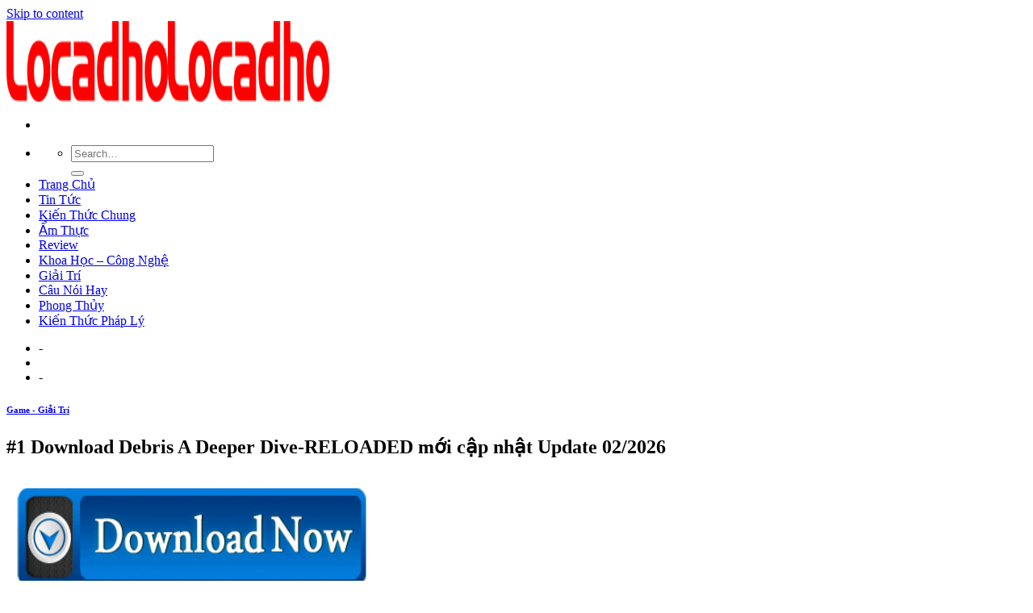

--- FILE ---
content_type: text/html; charset=UTF-8
request_url: https://licadho.org/1-download-debris-a-deeper-dive-reloaded-moi-cap-nhat/
body_size: 10068
content:
<!DOCTYPE html>
<!--[if IE 9 ]><html lang="en-US" prefix="og: https://ogp.me/ns#" class="ie9 loading-site no-js"> <![endif]-->
<!--[if IE 8 ]><html lang="en-US" prefix="og: https://ogp.me/ns#" class="ie8 loading-site no-js"> <![endif]-->
<!--[if (gte IE 9)|!(IE)]><!--><html lang="en-US" prefix="og: https://ogp.me/ns#" class="loading-site no-js"> <!--<![endif]--><head><meta charset="UTF-8" /><link rel="preconnect" href="https://fonts.gstatic.com/" crossorigin /><link rel="profile" href="https://gmpg.org/xfn/11" /><link rel="pingback" href="https://licadho.org/xmlrpc.php" /><meta name="viewport" content="width=device-width, initial-scale=1, maximum-scale=1" /><title>#1 Download Debris A Deeper Dive-RELOADED mới cập nhật</title><meta name="description" content="Tải xuống cơ sở"/><meta name="robots" content="index, follow, max-snippet:-1, max-video-preview:-1, max-image-preview:large"/><link rel="canonical" href="https://licadho.org/1-download-debris-a-deeper-dive-reloaded-moi-cap-nhat/" /><meta property="og:locale" content="en_US" /><meta property="og:type" content="article" /><meta property="og:title" content="#1 Download Debris A Deeper Dive-RELOADED mới cập nhật" /><meta property="og:description" content="Tải xuống cơ sở" /><meta property="og:url" content="https://licadho.org/1-download-debris-a-deeper-dive-reloaded-moi-cap-nhat/" /><meta property="og:site_name" content="Locadho Blog Chia Sẽ Các Thông Tin Hữu Ích" /><meta property="article:section" content="Game - Giải Trí" /><meta property="og:image" content="https://licadho.org/wp-content/uploads/2021/07/1-Download-Debris-A-Deeper-Dive-RELOADED-moi-cap-nhat.jpg" /><meta property="og:image:secure_url" content="https://licadho.org/wp-content/uploads/2021/07/1-Download-Debris-A-Deeper-Dive-RELOADED-moi-cap-nhat.jpg" /><meta property="og:image:width" content="460" /><meta property="og:image:height" content="215" /><meta property="og:image:alt" content="#1 Download Debris A Deeper Dive-RELOADED mới cập nhật Update 02/2026" /><meta property="og:image:type" content="image/jpeg" /><meta name="twitter:card" content="summary_large_image" /><meta name="twitter:title" content="#1 Download Debris A Deeper Dive-RELOADED mới cập nhật" /><meta name="twitter:description" content="Tải xuống cơ sở" /><meta name="twitter:image" content="https://licadho.org/wp-content/uploads/2021/07/1-Download-Debris-A-Deeper-Dive-RELOADED-moi-cap-nhat.jpg" /> <script type="application/ld+json" class="rank-math-schema">{"@context":"https://schema.org","@graph":[{"@type":["Person","Organization"],"@id":"https://licadho.org/#person","name":"Locadho"},{"@type":"WebSite","@id":"https://licadho.org/#website","url":"https://licadho.org","name":"Locadho","publisher":{"@id":"https://licadho.org/#person"},"inLanguage":"en-US"},{"@type":"ImageObject","@id":"https://licadho.org/wp-content/uploads/2021/07/1-Download-Debris-A-Deeper-Dive-RELOADED-moi-cap-nhat.jpg","url":"https://licadho.org/wp-content/uploads/2021/07/1-Download-Debris-A-Deeper-Dive-RELOADED-moi-cap-nhat.jpg","width":"460","height":"215","inLanguage":"en-US"},{"@type":"Person","@id":"https://licadho.org/author/foodforum/","name":"foodforum","url":"https://licadho.org/author/foodforum/","image":{"@type":"ImageObject","@id":"https://licadho.org/wp-content/litespeed/avatar/cf021ddb7315e14fc095f2fc1ee4196c.jpg?ver=1769928507","url":"https://licadho.org/wp-content/litespeed/avatar/cf021ddb7315e14fc095f2fc1ee4196c.jpg?ver=1769928507","caption":"foodforum","inLanguage":"en-US"}},{"@type":"WebPage","@id":"https://licadho.org/1-download-debris-a-deeper-dive-reloaded-moi-cap-nhat/#webpage","url":"https://licadho.org/1-download-debris-a-deeper-dive-reloaded-moi-cap-nhat/","name":"#1 Download Debris A Deeper Dive-RELOADED m\u1edbi c\u1eadp nh\u1eadt","datePublished":"2021-07-01T15:47:12+07:00","dateModified":"2021-07-01T15:47:12+07:00","author":{"@id":"https://licadho.org/author/foodforum/"},"isPartOf":{"@id":"https://licadho.org/#website"},"primaryImageOfPage":{"@id":"https://licadho.org/wp-content/uploads/2021/07/1-Download-Debris-A-Deeper-Dive-RELOADED-moi-cap-nhat.jpg"},"inLanguage":"en-US"},{"@type":"BlogPosting","headline":"#1 Download Debris A Deeper Dive-RELOADED m\u1edbi c\u1eadp nh\u1eadt","datePublished":"2021-07-01T15:47:12+07:00","dateModified":"2021-07-01T15:47:12+07:00","author":{"@id":"https://licadho.org/author/foodforum/"},"publisher":{"@id":"https://licadho.org/#person"},"description":"T\u1ea3i xu\u1ed1ng c\u01a1 s\u1edf","name":"#1 Download Debris A Deeper Dive-RELOADED m\u1edbi c\u1eadp nh\u1eadt","@id":"https://licadho.org/1-download-debris-a-deeper-dive-reloaded-moi-cap-nhat/#richSnippet","isPartOf":{"@id":"https://licadho.org/1-download-debris-a-deeper-dive-reloaded-moi-cap-nhat/#webpage"},"image":{"@id":"https://licadho.org/wp-content/uploads/2021/07/1-Download-Debris-A-Deeper-Dive-RELOADED-moi-cap-nhat.jpg"},"inLanguage":"en-US","mainEntityOfPage":{"@id":"https://licadho.org/1-download-debris-a-deeper-dive-reloaded-moi-cap-nhat/#webpage"}}]}</script> <link rel='dns-prefetch' href='//fonts.googleapis.com' /><link rel='dns-prefetch' href='//s.w.org' /><link rel="alternate" type="application/rss+xml" title="Locadho Blog Chia Sẽ Các Thông Tin Hữu Ích &raquo; Feed" href="https://licadho.org/feed/" /><link rel="alternate" type="application/rss+xml" title="Locadho Blog Chia Sẽ Các Thông Tin Hữu Ích &raquo; Comments Feed" href="https://licadho.org/comments/feed/" /><link rel='stylesheet' id='litespeed-cache-dummy-css'  href='https://licadho.org/wp-content/plugins/litespeed-cache/assets/css/litespeed-dummy.css' type='text/css' media='all' /> <script type='text/javascript' src='https://licadho.org/wp-includes/js/jquery/jquery.min.js' id='jquery-core-js'></script> <link rel="https://api.w.org/" href="https://licadho.org/wp-json/" /><link rel="alternate" type="application/json" href="https://licadho.org/wp-json/wp/v2/posts/24162" /><link rel="EditURI" type="application/rsd+xml" title="RSD" href="https://licadho.org/xmlrpc.php?rsd" /><link rel="wlwmanifest" type="application/wlwmanifest+xml" href="https://licadho.org/wp-includes/wlwmanifest.xml" /><meta name="generator" content="WordPress 5.8.12" /><link rel='shortlink' href='https://licadho.org/?p=24162' /><link rel="alternate" type="application/json+oembed" href="https://licadho.org/wp-json/oembed/1.0/embed?url=https%3A%2F%2Flicadho.org%2F1-download-debris-a-deeper-dive-reloaded-moi-cap-nhat%2F" /><link rel="alternate" type="text/xml+oembed" href="https://licadho.org/wp-json/oembed/1.0/embed?url=https%3A%2F%2Flicadho.org%2F1-download-debris-a-deeper-dive-reloaded-moi-cap-nhat%2F&#038;format=xml" /> <script async src="https://www.googletagmanager.com/gtag/js?id=UA-122997364-17"></script> <script>window.dataLayer = window.dataLayer || [];
  function gtag(){dataLayer.push(arguments);}
  gtag('js', new Date());

  gtag('config', 'UA-122997364-17');</script> 
 <script async src="https://pagead2.googlesyndication.com/pagead/js/adsbygoogle.js?client=ca-pub-8422367776513751"
     crossorigin="anonymous"></script> 
<!--[if IE]><link rel="stylesheet" type="text/css" href="https://licadho.org/wp-content/themes/flatsome/assets/css/ie-fallback.css"><script src="//cdnjs.cloudflare.com/ajax/libs/html5shiv/3.6.1/html5shiv.js"></script><script>var head = document.getElementsByTagName('head')[0],style = document.createElement('style');style.type = 'text/css';style.styleSheet.cssText = ':before,:after{content:none !important';head.appendChild(style);setTimeout(function(){head.removeChild(style);}, 0);</script><script src="https://licadho.org/wp-content/themes/flatsome/assets/libs/ie-flexibility.js"></script><![endif]--><link rel="icon" href="https://licadho.org/wp-content/uploads/2021/06/favicon-lacadho.png" sizes="32x32" /><link rel="icon" href="https://licadho.org/wp-content/uploads/2021/06/favicon-lacadho.png" sizes="192x192" /><link rel="apple-touch-icon" href="https://licadho.org/wp-content/uploads/2021/06/favicon-lacadho.png" /><meta name="msapplication-TileImage" content="https://licadho.org/wp-content/uploads/2021/06/favicon-lacadho.png" /></head><body class="post-template-default single single-post postid-24162 single-format-standard lightbox nav-dropdown-has-arrow has-ftoc"><a class="skip-link screen-reader-text" href="#main">Skip to content</a><div id="wrapper"><header id="header" class="header has-sticky sticky-jump"><div class="header-wrapper"><div id="masthead" class="header-main "><div class="header-inner flex-row container logo-left medium-logo-center" role="navigation"><div id="logo" class="flex-col logo">
<a href="https://licadho.org/" title="Locadho Blog Chia Sẽ Các Thông Tin Hữu Ích" rel="home">
<img width="200" height="100" src="https://licadho.org/wp-content/uploads/2021/06/Locadho.png" class="header_logo header-logo" alt="Locadho Blog Chia Sẽ Các Thông Tin Hữu Ích"/><img  width="200" height="100" src="https://licadho.org/wp-content/uploads/2021/06/Locadho.png" class="header-logo-dark" alt="Locadho Blog Chia Sẽ Các Thông Tin Hữu Ích"/></a></div><div class="flex-col show-for-medium flex-left"><ul class="mobile-nav nav nav-left "><li class="nav-icon has-icon">
<a href="#" data-open="#main-menu" data-pos="left" data-bg="main-menu-overlay" data-color="" class="is-small" aria-label="Menu" aria-controls="main-menu" aria-expanded="false">
<i class="icon-menu" ></i>
</a></li></ul></div><div class="flex-col hide-for-medium flex-left
flex-grow"><ul class="header-nav header-nav-main nav nav-left  nav-uppercase" ><li class="header-search header-search-dropdown has-icon has-dropdown menu-item-has-children">
<a href="#" aria-label="Search" class="is-small"><i class="icon-search" ></i></a><ul class="nav-dropdown nav-dropdown-default"><li class="header-search-form search-form html relative has-icon"><div class="header-search-form-wrapper"><div class="searchform-wrapper ux-search-box relative is-normal"><form method="get" class="searchform" action="https://licadho.org/" role="search"><div class="flex-row relative"><div class="flex-col flex-grow">
<input type="search" class="search-field mb-0" name="s" value="" id="s" placeholder="Search&hellip;" /></div><div class="flex-col">
<button type="submit" class="ux-search-submit submit-button secondary button icon mb-0" aria-label="Submit">
<i class="icon-search" ></i>				</button></div></div><div class="live-search-results text-left z-top"></div></form></div></div></li></ul></li><li id="menu-item-36" class="menu-item menu-item-type-custom menu-item-object-custom menu-item-home menu-item-36"><a href="https://licadho.org/" class="nav-top-link">Trang Chủ</a></li><li id="menu-item-4761" class="menu-item menu-item-type-taxonomy menu-item-object-category menu-item-4761"><a href="https://licadho.org/tin-tuc/" class="nav-top-link">Tin Tức</a></li><li id="menu-item-4762" class="menu-item menu-item-type-taxonomy menu-item-object-category menu-item-4762"><a href="https://licadho.org/kien-thuc-chung/" class="nav-top-link">Kiến Thức Chung</a></li><li id="menu-item-4763" class="menu-item menu-item-type-taxonomy menu-item-object-category menu-item-4763"><a href="https://licadho.org/am-thuc/" class="nav-top-link">Ẩm Thực</a></li><li id="menu-item-4764" class="menu-item menu-item-type-taxonomy menu-item-object-category menu-item-4764"><a href="https://licadho.org/review/" class="nav-top-link">Review</a></li><li id="menu-item-4765" class="menu-item menu-item-type-taxonomy menu-item-object-category menu-item-4765"><a href="https://licadho.org/khoa-hoc-cong-nghe/" class="nav-top-link">Khoa Học &#8211; Công Nghệ</a></li><li id="menu-item-4766" class="menu-item menu-item-type-taxonomy menu-item-object-category menu-item-4766"><a href="https://licadho.org/giai-tri/" class="nav-top-link">Giải Trí</a></li><li id="menu-item-4767" class="menu-item menu-item-type-taxonomy menu-item-object-category menu-item-4767"><a href="https://licadho.org/cau-noi-hay/" class="nav-top-link">Câu Nói Hay</a></li><li id="menu-item-4768" class="menu-item menu-item-type-taxonomy menu-item-object-category menu-item-4768"><a href="https://licadho.org/phong-thuy/" class="nav-top-link">Phong Thủy</a></li><li id="menu-item-4769" class="menu-item menu-item-type-taxonomy menu-item-object-category menu-item-4769"><a href="https://licadho.org/kien-thuc-phap-ly/" class="nav-top-link">Kiến Thức Pháp Lý</a></li></ul></div><div class="flex-col hide-for-medium flex-right"><ul class="header-nav header-nav-main nav nav-right  nav-uppercase"><li><a class="element-error tooltip" title="WooCommerce needed">-</a></li><li class="header-divider"></li><li><a class="element-error tooltip" title="WooCommerce needed">-</a></li></ul></div><div class="flex-col show-for-medium flex-right"><ul class="mobile-nav nav nav-right "></ul></div></div><div class="container"><div class="top-divider full-width"></div></div></div><div class="header-bg-container fill"><div class="header-bg-image fill"></div><div class="header-bg-color fill"></div></div></div></header><main id="main" class=""><div id="content" class="blog-wrapper blog-single page-wrapper"><div class="row row-large row-divided "><div class="large-9 col"><article id="post-24162" class="post-24162 post type-post status-publish format-standard has-post-thumbnail hentry category-game-giai-tri post-ftoc"><div class="article-inner "><header class="entry-header"><div class="entry-header-text entry-header-text-top text-center"><h6 class="entry-category is-xsmall">
<a href="https://licadho.org/game-giai-tri/" rel="category tag">Game - Giải Trí</a></h6><h1 class="entry-title">#1 Download Debris A Deeper Dive-RELOADED mới cập nhật Update 02/2026</h1><div class="entry-divider is-divider small"></div></div></header><div class="entry-content single-page"><div id="ftwp-postcontent"></p><div id="ftwp-postcontent"><img loading="lazy" class="size-full wp-image-12381 aligncenter" src="https://licadho.org/wp-content/uploads/2021/07/2440563_orig-156.gif" alt="" width="450" height="154"></p><div><p> <button style="font-size: 16px;padding:13px">Tải xuống cơ sở</button></p><div dir="ltr" style="text-align: left"><div id="ftwp-container-outer" class="ftwp-in-post ftwp-float-none"><div id="ftwp-container" class="ftwp-wrap ftwp-hidden-state ftwp-minimize ftwp-middle-right"><button type="button" id="ftwp-trigger" class="ftwp-shape-round ftwp-border-medium" title="click To Maximize The Table Of Contents"><span class="ftwp-trigger-icon ftwp-icon-number"></span></button><nav id="ftwp-contents" class="ftwp-shape-square ftwp-border-medium" data-colexp="collapse"><header id="ftwp-header"><span id="ftwp-header-control" class="ftwp-icon-number"></span><button type="button" id="ftwp-header-minimize" class="ftwp-icon-collapse" aria-labelledby="ftwp-header-title" aria-label="Expand or collapse"></button><h3 id="ftwp-header-title">Contents</h3></header><ol id="ftwp-list" class="ftwp-liststyle-decimal ftwp-effect-bounce-to-right ftwp-list-nest ftwp-strong-first ftwp-colexp ftwp-colexp-icon" style="display: none"><li class="ftwp-item"><a class="ftwp-anchor" href="#ftoc-heading-1"><span class="ftwp-text">Ảnh chụp màn hình</span></a></li><li class="ftwp-item"><a class="ftwp-anchor" href="#ftoc-heading-2"><span class="ftwp-text">Yêu cầu hệ thống</span></a></li><li class="ftwp-item"><a class="ftwp-anchor" href="#ftoc-heading-3"><span class="ftwp-text">mặt dây chuyền</span></a></li><li class="ftwp-item"><a class="ftwp-anchor" href="#ftoc-heading-4"><span class="ftwp-text">Cài đặt thế nào</span></a></li><li class="ftwp-item"><a class="ftwp-anchor" href="#ftoc-heading-5"><span class="ftwp-text">Tải xuống</span></a></li><li class="ftwp-item"><a class="ftwp-anchor" href="#ftoc-heading-6"><span class="ftwp-text">Bạn có thể tham khảo tải game siêu tốc tại :</span></a></li></ol></nav></div></div><h4 class="separator" style="clear: both;text-align: center"> <img loading="lazy" class="alignnone size-full wp-image-18402" src="https://licadho.org/wp-content/uploads/2021/07/00-12.jpg" alt="" width="460" height="215"></h4></p><h3 id="ftoc-heading-1" class="ftwp-heading ftwp-heading">Ảnh chụp màn hình</h3></div><div dir="ltr" style="text-align: left"><h3 id="ftoc-heading-2" class="ftwp-heading ftwp-heading">Yêu cầu hệ thống</h3><div style="text-align: center"><p><strong><span>  TỐI THIỂU: </span></strong></p><p>Hệ điều hành: Windows 7<br />Bộ xử lý: Lõi kép 2,3 GHz trở lên<br />Bộ nhớ: RAM 8 GB<br />Đồ họa: GTX 760 trở lên và AMD R9 270X trở lên<br />DirectX: Phiên bản 11<br />Lưu trữ: 13 GB chỗ trống khả dụng</p></p><h3 id="ftoc-heading-3" class="ftwp-heading ftwp-heading">mặt dây chuyền</h3><p>https://www.youtube.com/watch?v=XqNx9uEyngs</p><div style="text-align: center"><div dir="ltr"><img loading="lazy" class="alignnone size-full wp-image-4442" src="https://licadho.org/wp-content/uploads/2021/07/new-line-82.png" alt="" width="165" height="15"></div></div></div><p><b>Kích thước: <span>6.6 </span>GB     </b></p><div style="text-align: center"><img loading="lazy" class="alignnone size-full wp-image-4442" src="https://licadho.org/wp-content/uploads/2021/07/new-line-82.png" alt="" width="165" height="15"></div></div><h3 id="ftoc-heading-4" class="ftwp-heading ftwp-heading">Cài đặt thế nào</h3><div style="text-align: center"><p>1) اللعبة من الروابط.<br />2) اللعبة التي تم.<br />3) التثبيت من أيوقنة “Setup.exe” اختيار المسار الذي سيتم تثبيت اللعبة فيه.</p><p>4).</p><p>5) إنسخ كراك RELOADED وألصق ملفاته في مجلد اللعبة.</p><p>6) الآن أدخل إلى اللعبة بتشغيلها كمسؤول.</p><div style="text-align: center"><div><div style="text-align: center">مبروك<img src="https://licadho.org/wp-content/uploads/2021/07/wink-67.gif" border="0" data-recalc-dims="1"></div></div></div><div style="text-align: center"><div style="text-align: center"><div style="text-align: center"><div style="text-align: center"><div><img loading="lazy" class="alignnone size-full wp-image-4442" src="https://licadho.org/wp-content/uploads/2021/07/new-line-82.png" alt="" width="165" height="15"></div><div><span>ملاحظة</span> :<span> في روابط التحميل… سرفر <img loading="lazy" class="alignnone wp-image-14355" src="https://licadho.org/wp-content/uploads/2021/07/2017-10-08_095822-54.png" alt="" width="165" height="23"> يحتوي على الكثير من السرفرات.  اختر السرفر الذي يناسبك وحمل منه.</span></div><div><img loading="lazy" class="alignnone size-full wp-image-4442" src="https://licadho.org/wp-content/uploads/2021/07/new-line-82.png" alt="" width="165" height="15"></div></div></div></div></div><h3 id="ftoc-heading-5" class="ftwp-heading ftwp-heading">Tải xuống</h3><p><span><strong>Quan trọng</strong></span></p><p><img src="https://licadho.org/wp-content/uploads/2021/07/43200-80.png" border="0" data-recalc-dims="1"><img src="https://pcguide.vn/wp-content/uploads/2021/06/1624334535_360_UTorrent_%28logo%29.png" border="0" data-recalc-dims="1"></p></div><div style="text-align: center"><div dir="ltr" style="text-align: left"><div style="text-align: center"><div style="text-align: center"><div style="text-align: center"><div style="text-align: center"><div style="text-align: center"><div style="text-align: center"><div style="text-align: center"><div style="text-align: center"><div style="text-align: center"><p>  TIỂU LUẬN</p><div style="text-align: center"><div style="text-align: center"><div style="text-align: center"><div style="text-align: center"><div style="text-align: center"><div style="text-align: center"><div style="text-align: center"><div style="text-align: center"><div style="text-align: center"><p>KBAGI</p><div style="text-align: center"><div>  <img loading="lazy" class="alignnone size-full wp-image-4442" src="https://licadho.org/wp-content/uploads/2021/07/new-line-82.png" alt="" width="165" height="15"></div></div></div></div></div></div></div></div></div></div></div></div></div></div></div></div></div></div></div></div></div></div><p> <button style="font-size: 16px;padding:13px">Tải ngay</button> <button style="font-size: 16px;padding:13px">Tải xuống trò chơi cho PC</button></div><p>Chúng tôi là PCGuide – Chuyên gia trong lực vực MOD game, với đội ngũ lên tới 200 thành viên chúng tôi tự tin sẽ mang đến cho các bạn những giây phút trải nghiệm game tuyệt vời. Nếu biết thêm thông tin về game vui lòng truy cập đến trang nhà phát triển, trân trọng!!</p><h3 id="ftoc-heading-6" class="ftwp-heading ftwp-heading">Bạn có thể tham khảo <strong>tải game</strong> siêu tốc tại :</h3><ul><li><strong>https://vzone.vn</strong></li><li><strong>https://mobilenet.vn</strong></li><li><strong>https://wikidown.vn/</strong></li><li><strong>https://dbo.vn</strong></li><li><strong>https://pcguide.vn</strong></li></ul></div></div></div><footer class="entry-meta text-center">
Danh mục: <a href="https://licadho.org/game-giai-tri/" rel="category tag">Game - Giải Trí</a>.</footer><div class="bai-viet-lien-quan"><ul class="list-bai-viet"><li><div class="box-image">
<a href="https://licadho.org/goi-y-cau-hinh-far-cry-3-choi-game-muot-ma-hon-tren-pc/"><img width="800" height="457" src="https://licadho.org/wp-content/uploads/2021/09/614cae2e778ef728c761605a_cau-hinh-far-cry-3-1.jpg" class="attachment-large size-large wp-post-image" alt="" loading="lazy" srcset="https://licadho.org/wp-content/uploads/2021/09/614cae2e778ef728c761605a_cau-hinh-far-cry-3-1.jpg 800w, https://licadho.org/wp-content/uploads/2021/09/614cae2e778ef728c761605a_cau-hinh-far-cry-3-1-300x171.jpg 300w, https://licadho.org/wp-content/uploads/2021/09/614cae2e778ef728c761605a_cau-hinh-far-cry-3-1-768x439.jpg 768w" sizes="(max-width: 800px) 100vw, 800px" /></a></div>
<a class="tieu-de-bai-viet" href="https://licadho.org/goi-y-cau-hinh-far-cry-3-choi-game-muot-ma-hon-tren-pc/">Gợi ý cấu hình Far Cry 3 &#8211; chơi game mượt mà hơn trên PC Update 02/2026                        </a></li><li><div class="box-image">
<a href="https://licadho.org/7-tua-game-dua-xe-mobile-thu-gian-giai-tri-hap-dan-tren-dien-thoai/"><img width="1020" height="574" src="https://licadho.org/wp-content/uploads/2021/09/61461ef332ea4ab2255574f4_asplalt-9-legends-va-asplalt-xtreme-1-1024x576.jpg" class="attachment-large size-large wp-post-image" alt="" loading="lazy" srcset="https://licadho.org/wp-content/uploads/2021/09/61461ef332ea4ab2255574f4_asplalt-9-legends-va-asplalt-xtreme-1-1024x576.jpg 1024w, https://licadho.org/wp-content/uploads/2021/09/61461ef332ea4ab2255574f4_asplalt-9-legends-va-asplalt-xtreme-1-300x169.jpg 300w, https://licadho.org/wp-content/uploads/2021/09/61461ef332ea4ab2255574f4_asplalt-9-legends-va-asplalt-xtreme-1-768x432.jpg 768w, https://licadho.org/wp-content/uploads/2021/09/61461ef332ea4ab2255574f4_asplalt-9-legends-va-asplalt-xtreme-1.jpg 1280w" sizes="(max-width: 1020px) 100vw, 1020px" /></a></div>
<a class="tieu-de-bai-viet" href="https://licadho.org/7-tua-game-dua-xe-mobile-thu-gian-giai-tri-hap-dan-tren-dien-thoai/">7 tựa game đua xe mobile thư giãn giải trí hấp dẫn trên điện thoại Update 02/2026                        </a></li><li><div class="box-image">
<a href="https://licadho.org/ban-call-of-duty-nao-hay-nhat-xep-hang-cac-version-call-of-duty-tung-ra-mat/"><img width="800" height="417" src="https://licadho.org/wp-content/uploads/2021/09/6146188876787d82ccd772cc_call-of-duty-1.jpg" class="attachment-large size-large wp-post-image" alt="" loading="lazy" srcset="https://licadho.org/wp-content/uploads/2021/09/6146188876787d82ccd772cc_call-of-duty-1.jpg 800w, https://licadho.org/wp-content/uploads/2021/09/6146188876787d82ccd772cc_call-of-duty-1-300x156.jpg 300w, https://licadho.org/wp-content/uploads/2021/09/6146188876787d82ccd772cc_call-of-duty-1-768x400.jpg 768w" sizes="(max-width: 800px) 100vw, 800px" /></a></div>
<a class="tieu-de-bai-viet" href="https://licadho.org/ban-call-of-duty-nao-hay-nhat-xep-hang-cac-version-call-of-duty-tung-ra-mat/">Bản Call Of Duty nào hay nhất? Xếp hạng các version Call of Duty từng ra mắt Update 02/2026                        </a></li><li><div class="box-image">
<a href="https://licadho.org/board-game-la-gi-co-gi-thu-hut-8-the-loai-board-game-pho-bien/"><img width="800" height="533" src="https://licadho.org/wp-content/uploads/2021/09/613cdf559624905dff7340eb_board-game-la-gi-1.jpg" class="attachment-large size-large wp-post-image" alt="" loading="lazy" srcset="https://licadho.org/wp-content/uploads/2021/09/613cdf559624905dff7340eb_board-game-la-gi-1.jpg 800w, https://licadho.org/wp-content/uploads/2021/09/613cdf559624905dff7340eb_board-game-la-gi-1-300x200.jpg 300w, https://licadho.org/wp-content/uploads/2021/09/613cdf559624905dff7340eb_board-game-la-gi-1-768x512.jpg 768w" sizes="(max-width: 800px) 100vw, 800px" /></a></div>
<a class="tieu-de-bai-viet" href="https://licadho.org/board-game-la-gi-co-gi-thu-hut-8-the-loai-board-game-pho-bien/">Board game là gì? Có gì thu hút? 8 thể loại board game phổ biến Update 02/2026                        </a></li><li><div class="box-image">
<a href="https://licadho.org/top-7-game-sinh-ton-mobile-dang-choi-nhat-hien-nay/"><img width="800" height="600" src="https://licadho.org/wp-content/uploads/2021/09/613b72d5eaedd45cd141b85b_game-sinh-ton-la-gi-1.jpg" class="attachment-large size-large wp-post-image" alt="" loading="lazy" srcset="https://licadho.org/wp-content/uploads/2021/09/613b72d5eaedd45cd141b85b_game-sinh-ton-la-gi-1.jpg 800w, https://licadho.org/wp-content/uploads/2021/09/613b72d5eaedd45cd141b85b_game-sinh-ton-la-gi-1-300x225.jpg 300w, https://licadho.org/wp-content/uploads/2021/09/613b72d5eaedd45cd141b85b_game-sinh-ton-la-gi-1-768x576.jpg 768w" sizes="(max-width: 800px) 100vw, 800px" /></a></div>
<a class="tieu-de-bai-viet" href="https://licadho.org/top-7-game-sinh-ton-mobile-dang-choi-nhat-hien-nay/">TOP 7 game sinh tồn mobile đáng chơi nhất hiện nay Update 02/2026                        </a></li><li><div class="box-image">
<a href="https://licadho.org/tong-hop-10-tua-game-offline-hay-nhat-cho-ios-cap-nhat-2021/"><img width="1020" height="574" src="https://licadho.org/wp-content/uploads/2021/09/61377ef2086705916ec6a2d9_game-badland-1-1024x576.jpg" class="attachment-large size-large wp-post-image" alt="" loading="lazy" srcset="https://licadho.org/wp-content/uploads/2021/09/61377ef2086705916ec6a2d9_game-badland-1-1024x576.jpg 1024w, https://licadho.org/wp-content/uploads/2021/09/61377ef2086705916ec6a2d9_game-badland-1-300x169.jpg 300w, https://licadho.org/wp-content/uploads/2021/09/61377ef2086705916ec6a2d9_game-badland-1-768x432.jpg 768w, https://licadho.org/wp-content/uploads/2021/09/61377ef2086705916ec6a2d9_game-badland-1.jpg 1500w" sizes="(max-width: 1020px) 100vw, 1020px" /></a></div>
<a class="tieu-de-bai-viet" href="https://licadho.org/tong-hop-10-tua-game-offline-hay-nhat-cho-ios-cap-nhat-2021/">Tổng hợp 10 tựa game Offline hay nhất cho iOS cập nhật 2021 Update 02/2026                        </a></li><li><div class="box-image">
<a href="https://licadho.org/cach-choi-lien-minh-huyen-thoai-hay-meo-len-trinh-nhanh/"><img width="800" height="450" src="https://licadho.org/wp-content/uploads/2021/09/61378c250c7a84c0248710d3_cach-choi-lien-minh-huyen-thoai-1.jpg" class="attachment-large size-large wp-post-image" alt="" loading="lazy" srcset="https://licadho.org/wp-content/uploads/2021/09/61378c250c7a84c0248710d3_cach-choi-lien-minh-huyen-thoai-1.jpg 800w, https://licadho.org/wp-content/uploads/2021/09/61378c250c7a84c0248710d3_cach-choi-lien-minh-huyen-thoai-1-300x169.jpg 300w, https://licadho.org/wp-content/uploads/2021/09/61378c250c7a84c0248710d3_cach-choi-lien-minh-huyen-thoai-1-768x432.jpg 768w" sizes="(max-width: 800px) 100vw, 800px" /></a></div>
<a class="tieu-de-bai-viet" href="https://licadho.org/cach-choi-lien-minh-huyen-thoai-hay-meo-len-trinh-nhanh/">Cách chơi Liên Minh Huyền Thoại hay, mẹo “lên trình” nhanh Update 02/2026                        </a></li><li><div class="box-image">
<a href="https://licadho.org/huong-dan-cach-choi-play-together-game-hot-nhat-mua-dich/"><img width="800" height="442" src="https://licadho.org/wp-content/uploads/2021/09/612e592525ba84ca052ef047_cach-choi-play-toghether-1.jpg" class="attachment-large size-large wp-post-image" alt="" loading="lazy" srcset="https://licadho.org/wp-content/uploads/2021/09/612e592525ba84ca052ef047_cach-choi-play-toghether-1.jpg 800w, https://licadho.org/wp-content/uploads/2021/09/612e592525ba84ca052ef047_cach-choi-play-toghether-1-300x166.jpg 300w, https://licadho.org/wp-content/uploads/2021/09/612e592525ba84ca052ef047_cach-choi-play-toghether-1-768x424.jpg 768w" sizes="(max-width: 800px) 100vw, 800px" /></a></div>
<a class="tieu-de-bai-viet" href="https://licadho.org/huong-dan-cach-choi-play-together-game-hot-nhat-mua-dich/">Hướng dẫn cách chơi Play Together &#8211; game hot nhất mùa dịch Update 02/2026                        </a></li><li><div class="box-image">
<a href="https://licadho.org/danh-gia-game-play-together-game-cau-ca-hot-nhat-mua-dich/"><img width="800" height="450" src="https://licadho.org/wp-content/uploads/2021/08/612d08974d1a1f139dadfcf2_game-play-together-1.jpg" class="attachment-large size-large wp-post-image" alt="" loading="lazy" srcset="https://licadho.org/wp-content/uploads/2021/08/612d08974d1a1f139dadfcf2_game-play-together-1.jpg 800w, https://licadho.org/wp-content/uploads/2021/08/612d08974d1a1f139dadfcf2_game-play-together-1-300x169.jpg 300w, https://licadho.org/wp-content/uploads/2021/08/612d08974d1a1f139dadfcf2_game-play-together-1-768x432.jpg 768w" sizes="(max-width: 800px) 100vw, 800px" /></a></div>
<a class="tieu-de-bai-viet" href="https://licadho.org/danh-gia-game-play-together-game-cau-ca-hot-nhat-mua-dich/">Đánh giá game Play Together &#8211; game câu cá hot nhất mùa dịch Update 02/2026                        </a></li><li><div class="box-image">
<a href="https://licadho.org/thu-ngay-10-tua-game-mobile-han-quoc-hap-dan-khong-nen-bo-lo/"><img width="800" height="414" src="https://licadho.org/wp-content/uploads/2021/08/612a67f4a08f3490c9be1479_game-lineage-2m-1.jpg" class="attachment-large size-large wp-post-image" alt="" loading="lazy" srcset="https://licadho.org/wp-content/uploads/2021/08/612a67f4a08f3490c9be1479_game-lineage-2m-1.jpg 800w, https://licadho.org/wp-content/uploads/2021/08/612a67f4a08f3490c9be1479_game-lineage-2m-1-300x155.jpg 300w, https://licadho.org/wp-content/uploads/2021/08/612a67f4a08f3490c9be1479_game-lineage-2m-1-768x397.jpg 768w" sizes="(max-width: 800px) 100vw, 800px" /></a></div>
<a class="tieu-de-bai-viet" href="https://licadho.org/thu-ngay-10-tua-game-mobile-han-quoc-hap-dan-khong-nen-bo-lo/">Thử ngay 10 tựa game mobile Hàn Quốc hấp dẫn không nên bỏ lỡ Update 02/2026                        </a></li><li><div class="box-image">
<a href="https://licadho.org/download-far-cry-3-huong-dan-cai-dat-thanh-cong-100/"><img width="800" height="450" src="https://licadho.org/wp-content/uploads/2021/08/6125146135401f81de2dca49_loi-choi-far-cry-3-1.jpg" class="attachment-large size-large wp-post-image" alt="" loading="lazy" srcset="https://licadho.org/wp-content/uploads/2021/08/6125146135401f81de2dca49_loi-choi-far-cry-3-1.jpg 800w, https://licadho.org/wp-content/uploads/2021/08/6125146135401f81de2dca49_loi-choi-far-cry-3-1-300x169.jpg 300w, https://licadho.org/wp-content/uploads/2021/08/6125146135401f81de2dca49_loi-choi-far-cry-3-1-768x432.jpg 768w" sizes="(max-width: 800px) 100vw, 800px" /></a></div>
<a class="tieu-de-bai-viet" href="https://licadho.org/download-far-cry-3-huong-dan-cai-dat-thanh-cong-100/">Download Far Cry 3 hướng dẫn cài đặt thành công 100% Update 02/2026                        </a></li><li><div class="box-image">
<a href="https://licadho.org/cau-hinh-may-tinh-cho-pes-2019-huong-dan-tai-va-choi-game/"><img width="800" height="600" src="https://licadho.org/wp-content/uploads/2021/08/6121328e6fd8ab341cbb6d5b_pes-2019-1.jpg" class="attachment-large size-large wp-post-image" alt="" loading="lazy" srcset="https://licadho.org/wp-content/uploads/2021/08/6121328e6fd8ab341cbb6d5b_pes-2019-1.jpg 800w, https://licadho.org/wp-content/uploads/2021/08/6121328e6fd8ab341cbb6d5b_pes-2019-1-300x225.jpg 300w, https://licadho.org/wp-content/uploads/2021/08/6121328e6fd8ab341cbb6d5b_pes-2019-1-768x576.jpg 768w" sizes="(max-width: 800px) 100vw, 800px" /></a></div>
<a class="tieu-de-bai-viet" href="https://licadho.org/cau-hinh-may-tinh-cho-pes-2019-huong-dan-tai-va-choi-game/">Cấu hình máy tính cho PES 2019: Hướng dẫn tải và chơi game Update 02/2026                        </a></li><li><div class="box-image">
<a href="https://licadho.org/top-5-game-kiem-hiep-mobile-hap-dan-nhat-2021/"><img width="800" height="450" src="https://licadho.org/wp-content/uploads/2021/08/611bd851d4db89cf525da272_game-kiem-hiep-vo-lam-truyen-ky-1.jpg" class="attachment-large size-large wp-post-image" alt="" loading="lazy" srcset="https://licadho.org/wp-content/uploads/2021/08/611bd851d4db89cf525da272_game-kiem-hiep-vo-lam-truyen-ky-1.jpg 800w, https://licadho.org/wp-content/uploads/2021/08/611bd851d4db89cf525da272_game-kiem-hiep-vo-lam-truyen-ky-1-300x169.jpg 300w, https://licadho.org/wp-content/uploads/2021/08/611bd851d4db89cf525da272_game-kiem-hiep-vo-lam-truyen-ky-1-768x432.jpg 768w" sizes="(max-width: 800px) 100vw, 800px" /></a></div>
<a class="tieu-de-bai-viet" href="https://licadho.org/top-5-game-kiem-hiep-mobile-hap-dan-nhat-2021/">Top 5 game kiếm hiệp mobile hấp dẫn nhất 2021 Update 02/2026                        </a></li><li><div class="box-image">
<a href="https://licadho.org/tong-hop-game-offline-hay-nhat-cho-android-khong-nen-bo-lo/"><img width="800" height="501" src="https://licadho.org/wp-content/uploads/2021/08/6113fad4d409cc1d693e1456_game-cho-android-altos-odyssey-1.jpg" class="attachment-large size-large wp-post-image" alt="" loading="lazy" srcset="https://licadho.org/wp-content/uploads/2021/08/6113fad4d409cc1d693e1456_game-cho-android-altos-odyssey-1.jpg 800w, https://licadho.org/wp-content/uploads/2021/08/6113fad4d409cc1d693e1456_game-cho-android-altos-odyssey-1-300x188.jpg 300w, https://licadho.org/wp-content/uploads/2021/08/6113fad4d409cc1d693e1456_game-cho-android-altos-odyssey-1-768x481.jpg 768w" sizes="(max-width: 800px) 100vw, 800px" /></a></div>
<a class="tieu-de-bai-viet" href="https://licadho.org/tong-hop-game-offline-hay-nhat-cho-android-khong-nen-bo-lo/">[Tổng hợp] Game offline hay nhất cho Android không nên bỏ lỡ Update 02/2026                        </a></li><li><div class="box-image">
<a href="https://licadho.org/1-download-timelie-hell-loop-gog-moi-cap-nhat/"><img width="600" height="337" src="https://licadho.org/wp-content/uploads/2021/07/1-Download-Timelie-E28093-Hell-Loop-GOG-moi-cap-nhat.jpg" class="attachment-large size-large wp-post-image" alt="" loading="lazy" srcset="https://licadho.org/wp-content/uploads/2021/07/1-Download-Timelie-E28093-Hell-Loop-GOG-moi-cap-nhat.jpg 600w, https://licadho.org/wp-content/uploads/2021/07/1-Download-Timelie-E28093-Hell-Loop-GOG-moi-cap-nhat-300x169.jpg 300w" sizes="(max-width: 600px) 100vw, 600px" /></a></div>
<a class="tieu-de-bai-viet" href="https://licadho.org/1-download-timelie-hell-loop-gog-moi-cap-nhat/">#1 Download Timelie – Hell Loop-GOG mới cập nhật Update 02/2026                        </a></li><li><div class="box-image">
<a href="https://licadho.org/1-download-clone-drone-in-the-danger-zone-v0-19-2-66-online-moi-cap-nhat/"><img width="800" height="450" src="https://licadho.org/wp-content/uploads/2021/07/1-Download-Clone-Drone-in-the-Danger-Zone-v019266-800x450-1.jpg" class="attachment-large size-large wp-post-image" alt="" loading="lazy" srcset="https://licadho.org/wp-content/uploads/2021/07/1-Download-Clone-Drone-in-the-Danger-Zone-v019266-800x450-1.jpg 800w, https://licadho.org/wp-content/uploads/2021/07/1-Download-Clone-Drone-in-the-Danger-Zone-v019266-800x450-1-300x169.jpg 300w, https://licadho.org/wp-content/uploads/2021/07/1-Download-Clone-Drone-in-the-Danger-Zone-v019266-800x450-1-768x432.jpg 768w" sizes="(max-width: 800px) 100vw, 800px" /></a></div>
<a class="tieu-de-bai-viet" href="https://licadho.org/1-download-clone-drone-in-the-danger-zone-v0-19-2-66-online-moi-cap-nhat/">#1 Download Clone Drone in the Danger Zone v0.19.2.66 + OnLine mới cập nhật Update 02/2026                        </a></li></ul></div></div></article></div><div class="post-sidebar large-3 col"><div id="secondary" class="widget-area " role="complementary"><aside id="search-2" class="widget widget_search"><form method="get" class="searchform" action="https://licadho.org/" role="search"><div class="flex-row relative"><div class="flex-col flex-grow">
<input type="search" class="search-field mb-0" name="s" value="" id="s" placeholder="Search&hellip;" /></div><div class="flex-col">
<button type="submit" class="ux-search-submit submit-button secondary button icon mb-0" aria-label="Submit">
<i class="icon-search" ></i>				</button></div></div><div class="live-search-results text-left z-top"></div></form></aside><aside id="recent-posts-2" class="widget widget_recent_entries">
<span class="widget-title "><span>Recent Posts</span></span><div class="is-divider small"></div><ul><li>
<a href="https://licadho.org/top-3-hinh-thuc-xem-tu-vi-nam-2022-chinh-xac-nhat/">Top 3 hình thức xem tử vi năm 2022 chính xác nhất Update 02/2026</a></li><li>
<a href="https://licadho.org/sinh-nam-2017-menh-gi-hop-tuoi-gi-hop-mau-gi-hop-huong-nao/">Sinh Năm 2017 [Mệnh gì] [Hợp Tuổi gì] [Hợp màu gì] [Hợp hướng nào] Update 02/2026</a></li><li>
<a href="https://licadho.org/sinh-nam-2018-menh-gi-hop-tuoi-gi-hop-mau-gi-hop-huong-nao/">Sinh Năm 2018 [Mệnh gì] [Hợp Tuổi gì] [Hợp màu gì] [Hợp hướng nào] Update 02/2026</a></li><li>
<a href="https://licadho.org/sinh-nam-2019-menh-gi-hop-tuoi-gi-hop-mau-gi-hop-huong-nao/">Sinh Năm 2019 [Mệnh gì] [Hợp Tuổi gì] [Hợp màu gì] [Hợp hướng nào] Update 02/2026</a></li><li>
<a href="https://licadho.org/sinh-nam-2020-menh-gi-hop-tuoi-gi-hop-mau-gi-hop-huong-nao/">Sinh Năm 2020 [Mệnh gì] [Hợp Tuổi gì] [Hợp màu gì] [Hợp hướng nào] Update 02/2026</a></li></ul></aside><aside id="recent-comments-2" class="widget widget_recent_comments"><span class="widget-title "><span>Recent Comments</span></span><div class="is-divider small"></div><ul id="recentcomments"></ul></aside><aside id="archives-2" class="widget widget_archive"><span class="widget-title "><span>Archives</span></span><div class="is-divider small"></div><ul><li><a href='https://licadho.org/2021/10/'>October 2021</a></li><li><a href='https://licadho.org/2021/09/'>September 2021</a></li><li><a href='https://licadho.org/2021/08/'>August 2021</a></li><li><a href='https://licadho.org/2021/07/'>July 2021</a></li><li><a href='https://licadho.org/2021/06/'>June 2021</a></li><li><a href='https://licadho.org/2020/04/'>April 2020</a></li></ul></aside><aside id="categories-2" class="widget widget_categories"><span class="widget-title "><span>Categories</span></span><div class="is-divider small"></div><ul><li class="cat-item cat-item-7"><a href="https://licadho.org/am-thuc/">Ẩm Thực</a></li><li class="cat-item cat-item-2"><a href="https://licadho.org/banh-xe-day/">Bánh Xe Đẩy</a></li><li class="cat-item cat-item-28"><a href="https://licadho.org/bat-dong-san/">Bất Động Sản</a></li><li class="cat-item cat-item-30"><a href="https://licadho.org/cach-chon-sim-hop-tuoi/">Cách Chọn Sim Hợp Tuổi</a></li><li class="cat-item cat-item-6"><a href="https://licadho.org/cau-noi-hay/">Câu Nói Hay</a></li><li class="cat-item cat-item-10"><a href="https://licadho.org/du-lich/">Du Lịch</a></li><li class="cat-item cat-item-13"><a href="https://licadho.org/game-giai-tri/">Game &#8211; Giải Trí</a></li><li class="cat-item cat-item-19"><a href="https://licadho.org/giai-tri/">Giải Trí</a></li><li class="cat-item cat-item-26"><a href="https://licadho.org/hoi-dap/">Hỏi Đáp</a></li><li class="cat-item cat-item-23"><a href="https://licadho.org/huong-dan/">Hướng Dẫn</a></li><li class="cat-item cat-item-14"><a href="https://licadho.org/khoa-hoc-cong-nghe/">Khoa Học &#8211; Công Nghệ</a></li><li class="cat-item cat-item-8"><a href="https://licadho.org/kien-thuc-chung/">Kiến Thức Chung</a></li><li class="cat-item cat-item-29"><a href="https://licadho.org/kien-thuc-chung-khoang/">Kiến Thức Chứng Khoáng</a></li><li class="cat-item cat-item-15"><a href="https://licadho.org/kien-thuc-phap-ly/">Kiến Thức Pháp Lý</a></li><li class="cat-item cat-item-31"><a href="https://licadho.org/kien-thuc-phong-thuy-sim/">Kiến Thức Phong Thủy Sim</a></li><li class="cat-item cat-item-12"><a href="https://licadho.org/lam-dep/">Làm Đẹp</a></li><li class="cat-item cat-item-11"><a href="https://licadho.org/meo-vat/">Mẹo Vặt</a></li><li class="cat-item cat-item-4"><a href="https://licadho.org/motor-dien/">Motor Điện</a></li><li class="cat-item cat-item-24"><a href="https://licadho.org/phan-mem/">Phần Mềm</a></li><li class="cat-item cat-item-9"><a href="https://licadho.org/phong-cach-song/">Phong Cách Sống</a></li><li class="cat-item cat-item-16"><a href="https://licadho.org/phong-thuy/">Phong Thủy</a></li><li class="cat-item cat-item-21"><a href="https://licadho.org/review/">Review</a></li><li class="cat-item cat-item-20"><a href="https://licadho.org/suc-khoe/">Sức Khỏe</a></li><li class="cat-item cat-item-22"><a href="https://licadho.org/the-thao/">Thể thao</a></li><li class="cat-item cat-item-17"><a href="https://licadho.org/thiet-ke-nha-dep/">Thiết Kế Nhà Đẹp</a></li><li class="cat-item cat-item-1"><a href="https://licadho.org/tin-tuc/">Tin Tức</a></li><li class="cat-item cat-item-25"><a href="https://licadho.org/tin-tuc-game/">Tin Tức Game</a></li><li class="cat-item cat-item-27"><a href="https://licadho.org/tu-vi/">Tử Vi</a></li><li class="cat-item cat-item-18"><a href="https://licadho.org/wiki/">Wiki</a></li><li class="cat-item cat-item-32"><a href="https://licadho.org/y-nghia-sim/">Ý Nghĩa Sim</a></li></ul></aside><aside id="meta-2" class="widget widget_meta"><span class="widget-title "><span>Meta</span></span><div class="is-divider small"></div><ul><li><a rel="nofollow" href="https://licadho.org/wp-login.php">Log in</a></li><li><a href="https://licadho.org/feed/">Entries feed</a></li><li><a href="https://licadho.org/comments/feed/">Comments feed</a></li><li><a href="https://wordpress.org/">WordPress.org</a></li></ul></aside></div></div></div></div></main><footer id="footer" class="footer-wrapper"><div class="footer-widgets footer footer-1"><div class="row large-columns-4 mb-0"><div id="categories-3" class="col pb-0 widget widget_categories"><span class="widget-title">Danh Mục</span><div class="is-divider small"></div><ul><li class="cat-item cat-item-7"><a href="https://licadho.org/am-thuc/">Ẩm Thực</a></li><li class="cat-item cat-item-2"><a href="https://licadho.org/banh-xe-day/">Bánh Xe Đẩy</a></li><li class="cat-item cat-item-28"><a href="https://licadho.org/bat-dong-san/">Bất Động Sản</a></li><li class="cat-item cat-item-30"><a href="https://licadho.org/cach-chon-sim-hop-tuoi/">Cách Chọn Sim Hợp Tuổi</a></li><li class="cat-item cat-item-6"><a href="https://licadho.org/cau-noi-hay/">Câu Nói Hay</a></li><li class="cat-item cat-item-10"><a href="https://licadho.org/du-lich/">Du Lịch</a></li><li class="cat-item cat-item-13"><a href="https://licadho.org/game-giai-tri/">Game &#8211; Giải Trí</a></li><li class="cat-item cat-item-19"><a href="https://licadho.org/giai-tri/">Giải Trí</a></li><li class="cat-item cat-item-26"><a href="https://licadho.org/hoi-dap/">Hỏi Đáp</a></li><li class="cat-item cat-item-23"><a href="https://licadho.org/huong-dan/">Hướng Dẫn</a></li><li class="cat-item cat-item-14"><a href="https://licadho.org/khoa-hoc-cong-nghe/">Khoa Học &#8211; Công Nghệ</a></li><li class="cat-item cat-item-8"><a href="https://licadho.org/kien-thuc-chung/">Kiến Thức Chung</a></li><li class="cat-item cat-item-29"><a href="https://licadho.org/kien-thuc-chung-khoang/">Kiến Thức Chứng Khoáng</a></li><li class="cat-item cat-item-15"><a href="https://licadho.org/kien-thuc-phap-ly/">Kiến Thức Pháp Lý</a></li><li class="cat-item cat-item-31"><a href="https://licadho.org/kien-thuc-phong-thuy-sim/">Kiến Thức Phong Thủy Sim</a></li><li class="cat-item cat-item-12"><a href="https://licadho.org/lam-dep/">Làm Đẹp</a></li><li class="cat-item cat-item-11"><a href="https://licadho.org/meo-vat/">Mẹo Vặt</a></li><li class="cat-item cat-item-4"><a href="https://licadho.org/motor-dien/">Motor Điện</a></li><li class="cat-item cat-item-24"><a href="https://licadho.org/phan-mem/">Phần Mềm</a></li><li class="cat-item cat-item-9"><a href="https://licadho.org/phong-cach-song/">Phong Cách Sống</a></li><li class="cat-item cat-item-16"><a href="https://licadho.org/phong-thuy/">Phong Thủy</a></li><li class="cat-item cat-item-21"><a href="https://licadho.org/review/">Review</a></li><li class="cat-item cat-item-20"><a href="https://licadho.org/suc-khoe/">Sức Khỏe</a></li><li class="cat-item cat-item-22"><a href="https://licadho.org/the-thao/">Thể thao</a></li><li class="cat-item cat-item-17"><a href="https://licadho.org/thiet-ke-nha-dep/">Thiết Kế Nhà Đẹp</a></li><li class="cat-item cat-item-1"><a href="https://licadho.org/tin-tuc/">Tin Tức</a></li><li class="cat-item cat-item-25"><a href="https://licadho.org/tin-tuc-game/">Tin Tức Game</a></li><li class="cat-item cat-item-27"><a href="https://licadho.org/tu-vi/">Tử Vi</a></li><li class="cat-item cat-item-18"><a href="https://licadho.org/wiki/">Wiki</a></li><li class="cat-item cat-item-32"><a href="https://licadho.org/y-nghia-sim/">Ý Nghĩa Sim</a></li></ul></div><div id="custom_html-2" class="widget_text col pb-0 widget widget_custom_html"><span class="widget-title">Liên kết hữu ích</span><div class="is-divider small"></div><div class="textwidget custom-html-widget"><ul><li> +  <a href="https://vinawheel.com/">Bánh xe đẩy</a></li><li> +  <a href="https://banhxecn.com/">Bánh xe đẩy công nghiệp</a></li></ul></div></div></div></div><div class="absolute-footer dark medium-text-center small-text-center"><div class="container clearfix"><div class="footer-primary pull-left"><div class="copyright-footer">
Copyright 2026 © <strong>https://licadho.org/</strong></div></div></div></div>
<a href="#top" class="back-to-top button icon invert plain fixed bottom z-1 is-outline hide-for-medium circle" id="top-link"><i class="icon-angle-up" ></i></a></footer></div><div id="main-menu" class="mobile-sidebar no-scrollbar mfp-hide"><div class="sidebar-menu no-scrollbar "><ul class="nav nav-sidebar  nav-vertical nav-uppercase"><li class="header-search-form search-form html relative has-icon"><div class="header-search-form-wrapper"><div class="searchform-wrapper ux-search-box relative is-normal"><form method="get" class="searchform" action="https://licadho.org/" role="search"><div class="flex-row relative"><div class="flex-col flex-grow">
<input type="search" class="search-field mb-0" name="s" value="" id="s" placeholder="Search&hellip;" /></div><div class="flex-col">
<button type="submit" class="ux-search-submit submit-button secondary button icon mb-0" aria-label="Submit">
<i class="icon-search" ></i>				</button></div></div><div class="live-search-results text-left z-top"></div></form></div></div></li><li class="menu-item menu-item-type-custom menu-item-object-custom menu-item-home menu-item-36"><a href="https://licadho.org/">Trang Chủ</a></li><li class="menu-item menu-item-type-taxonomy menu-item-object-category menu-item-4761"><a href="https://licadho.org/tin-tuc/">Tin Tức</a></li><li class="menu-item menu-item-type-taxonomy menu-item-object-category menu-item-4762"><a href="https://licadho.org/kien-thuc-chung/">Kiến Thức Chung</a></li><li class="menu-item menu-item-type-taxonomy menu-item-object-category menu-item-4763"><a href="https://licadho.org/am-thuc/">Ẩm Thực</a></li><li class="menu-item menu-item-type-taxonomy menu-item-object-category menu-item-4764"><a href="https://licadho.org/review/">Review</a></li><li class="menu-item menu-item-type-taxonomy menu-item-object-category menu-item-4765"><a href="https://licadho.org/khoa-hoc-cong-nghe/">Khoa Học &#8211; Công Nghệ</a></li><li class="menu-item menu-item-type-taxonomy menu-item-object-category menu-item-4766"><a href="https://licadho.org/giai-tri/">Giải Trí</a></li><li class="menu-item menu-item-type-taxonomy menu-item-object-category menu-item-4767"><a href="https://licadho.org/cau-noi-hay/">Câu Nói Hay</a></li><li class="menu-item menu-item-type-taxonomy menu-item-object-category menu-item-4768"><a href="https://licadho.org/phong-thuy/">Phong Thủy</a></li><li class="menu-item menu-item-type-taxonomy menu-item-object-category menu-item-4769"><a href="https://licadho.org/kien-thuc-phap-ly/">Kiến Thức Pháp Lý</a></li>
WooCommerce not Found<li class="header-newsletter-item has-icon"><a href="#header-newsletter-signup" class="tooltip" title="Sign up for Newsletter"><i class="icon-envelop"></i>
<span class="header-newsletter-title">
Newsletter    </span>
</a></li><li class="html header-social-icons ml-0"><div class="social-icons follow-icons" ><a href="http://url" target="_blank" data-label="Facebook"  rel="noopener noreferrer nofollow" class="icon plain facebook tooltip" title="Follow on Facebook"><i class="icon-facebook" ></i></a><a href="http://url" target="_blank" rel="noopener noreferrer nofollow" data-label="Instagram" class="icon plain  instagram tooltip" title="Follow on Instagram"><i class="icon-instagram" ></i></a><a href="http://url" target="_blank"  data-label="Twitter"  rel="noopener noreferrer nofollow" class="icon plain  twitter tooltip" title="Follow on Twitter"><i class="icon-twitter" ></i></a><a href="/cdn-cgi/l/email-protection#c6bfa9b3b486a3aba7afaa" data-label="E-mail" rel="nofollow" class="icon plain  email tooltip" title="Send us an email"><i class="icon-envelop" ></i></a></div></li></ul></div></div>
<!--[if lte IE 9]> <script>'use strict';
            (function($) {
                $(document).ready(function() {
                    $('#ftwp-container').addClass('ftwp-ie9');
                });
            })(jQuery);</script> <![endif]--> <script data-cfasync="false" src="/cdn-cgi/scripts/5c5dd728/cloudflare-static/email-decode.min.js"></script><script data-optimized="1" src="https://licadho.org/wp-content/litespeed/js/571481c031346eae8e27c27054d33760.js?ver=036bd"></script><script defer src="https://static.cloudflareinsights.com/beacon.min.js/vcd15cbe7772f49c399c6a5babf22c1241717689176015" integrity="sha512-ZpsOmlRQV6y907TI0dKBHq9Md29nnaEIPlkf84rnaERnq6zvWvPUqr2ft8M1aS28oN72PdrCzSjY4U6VaAw1EQ==" data-cf-beacon='{"version":"2024.11.0","token":"35e7eac7f02c4bd5b7478660fc4fd079","r":1,"server_timing":{"name":{"cfCacheStatus":true,"cfEdge":true,"cfExtPri":true,"cfL4":true,"cfOrigin":true,"cfSpeedBrain":true},"location_startswith":null}}' crossorigin="anonymous"></script>
</body></html>
<!-- Page optimized by LiteSpeed Cache @2026-02-02 19:52:18 -->

<!-- Page cached by LiteSpeed Cache 7.7 on 2026-02-02 19:52:18 -->

--- FILE ---
content_type: text/html; charset=utf-8
request_url: https://www.google.com/recaptcha/api2/aframe
body_size: 267
content:
<!DOCTYPE HTML><html><head><meta http-equiv="content-type" content="text/html; charset=UTF-8"></head><body><script nonce="uVbkLEyrBJWb-PyBshPbFg">/** Anti-fraud and anti-abuse applications only. See google.com/recaptcha */ try{var clients={'sodar':'https://pagead2.googlesyndication.com/pagead/sodar?'};window.addEventListener("message",function(a){try{if(a.source===window.parent){var b=JSON.parse(a.data);var c=clients[b['id']];if(c){var d=document.createElement('img');d.src=c+b['params']+'&rc='+(localStorage.getItem("rc::a")?sessionStorage.getItem("rc::b"):"");window.document.body.appendChild(d);sessionStorage.setItem("rc::e",parseInt(sessionStorage.getItem("rc::e")||0)+1);localStorage.setItem("rc::h",'1770036741379');}}}catch(b){}});window.parent.postMessage("_grecaptcha_ready", "*");}catch(b){}</script></body></html>